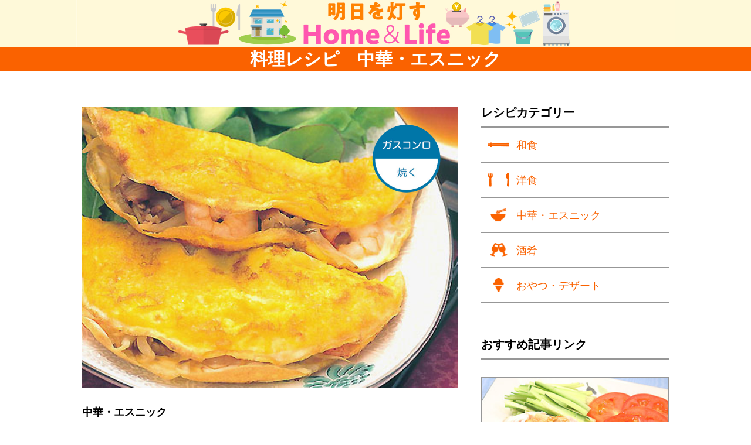

--- FILE ---
content_type: text/html; charset=UTF-8
request_url: https://www.astomos-retailing.com/lifeup/recipe03_18.html
body_size: 5579
content:
<!DOCTYPE html>
<html lang="ja">
<head>
<!-- Google Tag Manager -->
<script>(function(w,d,s,l,i){w[l]=w[l]||[];w[l].push({'gtm.start':
new Date().getTime(),event:'gtm.js'});var f=d.getElementsByTagName(s)[0],
j=d.createElement(s),dl=l!='dataLayer'?'&l='+l:'';j.async=true;j.src=
'https://www.googletagmanager.com/gtm.js?id='+i+dl;f.parentNode.insertBefore(j,f);
})(window,document,'script','dataLayer','GTM-59WBVFT');</script>
<!-- End Google Tag Manager -->
	<meta http-equiv="X-UA-Compatible" content="IE=edge">
	<meta charset="UTF-8">
	<meta name="viewport" content="width=device-width">

	<title>ベトナム風お好み焼き〈バインセオ〉｜中華・エスニック｜レシピ集｜個人のお客さま｜アストモスリテイリング株式会社</title>
    <meta name="Description" content="アストモスリテイリング株式会社のオフィシャルサイト。ＬＰガス、電気、ガス機器、リフォーム、エネファームなど、くらしに関するエネルギー・商品・サービスをワンストップでご提供し、お客さまから選ばれ続けるエネルギーサービス事業者を目指します。" />
	<meta name="Keywords" content="アストモス,アストモスリテイリング,ＬＰガス,プロパンガス,エネルギー,電力小売,リフォーム,エネファーム" />

	<link rel="shortcut icon" href="/favicon.ico" type="image/x-icon">
	<link rel="stylesheet" href="/css/reset.css" type="text/css" media="all">
	<link rel="stylesheet" href="/css/common_pc.css" type="text/css" media="all">
	<link rel="stylesheet" href="/css/common_sp.css" type="text/css" media="all">
	<link rel="stylesheet" href="/css/lifeup_pc.css" type="text/css" media="all">
	<link rel="stylesheet" href="/css/lifeup_sp.css" type="text/css" media="all">
	<script type="text/javascript" src="https://ajax.googleapis.com/ajax/libs/jquery/1.11.1/jquery.min.js"></script>
	<script type="text/javascript" src="/js/common.js"></script>

</head>

<body ontouchstart="">
<!-- Google Tag Manager (noscript) -->
<noscript><iframe src="https://www.googletagmanager.com/ns.html?id=GTM-59WBVFT"
height="0" width="0" style="display:none;visibility:hidden"></iframe></noscript>
<!-- End Google Tag Manager (noscript) -->
    <div id="container" class="recipe">
		<header class="lifeup">
			<h1><img src="images/header_01.jpg" alt="明日を灯すHOME&LIFE"></h1>
			<h2>料理レシピ　中華・エスニック</h2>
			<div id="spMenuBtn" class="spv"><p><span class="b1"></span><span class="b2"></span><span class="b3"></span></p></div>
		</header>

		<div class="wrapper">

			<!--ナビゲーション インクルード-->
			<script type="text/javascript">writeHTML('/include/navi_recipe3.html');</script>

			<section id="recipe_contents">
				<div class="mainImage"><img src="images/recipe_img88.jpg" alt=""/></div>
				<div class="heading">
					<div class="category">中華・エスニック</div>
					<h3>ベトナム風お好み焼き〈バインセオ〉</h3>
					<p>米粉を使った生地がふっくらと香ばしい、ベトナム名物のお好み焼きです。</p>
				</div>
				<div class="ingredient block">
					<h4>材料（4人分）</h4>
					<p>〈生地の材料〉<br>
米粉（上新粉と小麦粉半々でも）：80g<br>
ココナッツミルク：60cc<br>
水：100cc<br>
ターメリック：少々<br><br>

むきえび：120g<br>
豚こま切れ：50g<br>
もやし：350g<br>
卵：2個<br>
サラダ油：適量<br>
ごま油：適量<br><br>

〈つけだれの材料〉<br>
ニョクマム（ナンプラーでも）：小さじ2<br>
レモン汁：小さじ1〜2</p>
				</div>
				<div class="howto block">
					<h4>作り⽅</h4>
					<ul class="step">
						<li>
							<p class="num">1</p>
							<p class="text">生地の材料をボウルに入れ、よく混ぜ合わせる。むきえびは背わたを取り、豚肉と一緒に炒めて火を通す。ニョクマムとレモン汁を合わせ、つけだれを作っておく。</p>
						</li>
						<li>
							<p class="num">2</p>
							<p class="text">フライパンを弱火にかけてサラダ油を引き、生地を薄く流し入れる。表面が乾いたらもやしを乗せ、フタをして2〜3分置く。</p>
						</li>
						<li>
							<p class="num">3</p>
							<p class="text">もやしが半透明になったところで、えびと豚肉をのせて溶き卵をかける。鍋肌からごま油少々を回し入れてフタをする。</p>
						</li>
						<li>
							<p class="num">4</p>
							<p class="text">卵が固まり、生地がきつね色になったら、二つ折りにして皿に盛る。</p>
						</li>
					</ul>
					<div class="onePoint">
						<h4>One Point</h4>
						<ul>
							<li>＊ココナッツミルクの風味がおいしさのポイントです。ニョクマムやナンプラーが手に入らない場合は、ごま油の香りと塩だけでも、おいしくいただけます。</li>
							<li>＊一口大にちぎって、生野菜に包む食べ方もおススメです。</li>
						</ul>
					</div>

				</div>

                <div class="topLinkBtn_recipe"><a href="/lifeup/recipe.html"><span>レシピトップへ</span></a></div>

			</section>
		</div>

		<div class="topLinkBtn"><a href="/lifeup/"><span>HOME & LIFE&ensp;トップへ</span></a></div>

		<!--フッター インクルード-->
		<script type="text/javascript">writeHTML('/include/footer_lifeup.html');</script>

    </div><!--/#container-->
</body>
</html>


--- FILE ---
content_type: text/html; charset=UTF-8
request_url: https://www.astomos-retailing.com/include/navi_recipe3.html?_=1769137464033
body_size: 2150
content:
<section id="rightMenu">

				<div class="category">
					<p class="spv"><a href="/lifeup/"><span>暮らしアイデアトップ</span></a></p>
					<p class="spv"><a href="/lifeup/recipe.html"><span>料理レシピトップ</span></a></p>
					<h3>レシピカテゴリー</h3>
					<ul class="mainNavi">
						<li>
							<a href="/lifeup/recipe01.html"><span>和食</span></a>
						</li>
						<li>
							<a href="/lifeup/recipe02.html"><span>洋食</span></a>
						</li>
						<li>
							<a href="/lifeup/recipe03.html"><span>中華・エスニック</span></a>
						</li>
						<li>
							<a href="/lifeup/recipe04.html"><span>酒肴</span></a>
						</li>
						<li>
							<a href="/lifeup/recipe05.html"><span>おやつ・デザート</span></a>
						</li>
					</ul>
					<p class="imageBtn spv"><a href="/"><img src="/images/logo.png" alt="アストモスリテイリング株式会社"></a></p>
				</div>

				<div class="recomend">
					<h3>おすすめ記事リンク</h3>
					<ul>
						<li>
							<a href="/lifeup/recipe03_40.html">
								<div class="image"><img src="images/recipe_index_img179.jpg"></div>
								<h3>バンバンジー<br>〈棒棒鶏〉</h3>
								<p>人気の前菜をかんたんレシピで再現。冷やし中華の麺にのせた〈棒棒鶏涼麺〉もおススメです。</p>
							</a>
						</li>
						<li>
							<a href="/lifeup/recipe03_09.html">
								<div class="image"><img src="images/recipe_index_img39.jpg"></div>
								<h3>麻辣麺<br>（マーラーメン）</h3>
								<p>トウバンジャン＋花椒の辛みとお酢の酸味で食欲アップ！　香草（パクチー）の香りも魅力なエスニック冷やし麺です。</p>
							</a>
						</li>
						<li>
							<a href="/lifeup/recipe03_51.html">
								<div class="image"><img src="images/recipe_index_img234.jpg"></div>
								<h3>きゅうりとくらげの和え物</h3>
								<p>中華前菜の定番にチャレンジ。酸味＋ピリ辛のコリコリしたおいしさは、夏の食卓にぴったりです。</p>
							</a>
						</li>
					</ul>
				</div>
			</section>

--- FILE ---
content_type: text/html; charset=UTF-8
request_url: https://www.astomos-retailing.com/include/footer_lifeup.html?_=1769137464034
body_size: 874
content:
		<footer class="lifeup">
			<ul>
				<li><a href="/lifeup/cooking.html">料理アイデア</a></li>
				<li><a href="/lifeup/clean.html">おうちをキレイに</a></li>
				<li><a href="/lifeup/laundry.html">すっきりお洗濯</a></li>
				<li><a href="/lifeup/healthy.html">リラックス＆元気</a></li>
                <li><a href="/lifeup/costdown.html">上手に節約・省エネ</a></li>
                <li><a href="/lifeup/lifetopics.html">暮らしトピックス</a></li>
                <li><a href="/lifeup/recipe.html">料理レシピ</a></li>
                <li><a href="/lifeup/recipemovie.html">動画でレシピ！</a></li>
			</ul>
			<h2><a href="/"><img src="/images/logo.png" alt="アストモスリテイリング株式会社"></a></h2>
			<p class="copyright">Astomos Retailing  Corporation All Rights Reserved.</p>
		</footer>

--- FILE ---
content_type: text/css
request_url: https://www.astomos-retailing.com/css/reset.css
body_size: 1734
content:
@charset "utf-8";
/* =======================================

	 CSS BrowserReset BaseElements
	
	 (C)BLACKFLAG.NET ALL RIGHTS RESERVED.
	 http://black-flag.net/

 ======================================= */
html, body, div, span, applet, object, iframe,
h1, h2, h3, h4, h5, h6, p, blockquote, pre,
a, abbr, acronym, address, big, cite, code,
del, dfn, em, font, img, ins, kbd, q, s, samp,
small, strike, strong, sub, sup, tt, var,
dl, dt, dd, ol, ul, li,
fieldset, form, label, legend,
table, caption, tbody, tfoot, thead, tr, th, td {
	margin: 0;
	padding: 0;
	border: 0;
	vertical-align: baseline;
	font-family: inherit;
	font-style: inherit;
	font-weight: inherit;
/*	outline: 0;*/
}

html {
	/*font-size: 75%;*/
	-webkit-text-size-adjust: none;
}

img {
	vertical-align: text-bottom;
	-ms-interpolation-mode: bicubic;
}

a {
	-webkit-tap-highlight-color: transparent;
}

strong {
	font-weight: bold;
}

ol, ul {
	list-style: none;
}

table {
	border-collapse: collapse;
/*	border-collapse: separate;*/
	border-spacing: 0;
}

caption, th, td {
	font-weight: normal;
	text-align: left;
	vertical-align: top;
}

blockquote:before, blockquote:after,
q:before, q:after {
	content: "";
}

blockquote, q {
	quotes: "" "";
}

a:focus {
/*\*/
	overflow: hidden;
/**/
	outline: none;
}

option {
	padding-right: 10px;
}

.clearfix::after {
   content: "";
   display: block;
   clear: both;
}
/* ------------------------------
	HTML5 ELEMENTS
------------------------------ */
header,article,aside,section,footer,
nav,menu,details,hgroup,summary {
	display: block;
}



*,
*::before,
*::after {
	-moz-box-sizing: border-box;
	-webkit-box-sizing: border-box;
	-o-box-sizing: border-box;
	-ms-box-sizing: border-box;
	box-sizing: border-box;
}

--- FILE ---
content_type: text/css
request_url: https://www.astomos-retailing.com/css/common_pc.css
body_size: 6014
content:
@charset "UTF-8";

@media screen and (min-width:751px) {
    .spv {
        display: none!important;
    }
    html{
        height: 100%;
        font-size: 62.5%;/* 10px */
        overflow-y: scroll;
        transition: opacity 0.3s;
    }

    body {
        background: #fff;
		font-family: 'メイリオ','Meiryo','Yu Gothic Medium', '游ゴシック Medium', 'YuGothic', '游ゴシック体','Hiragino Kaku Gothic Pro','ヒラギノ角ゴ Pro W3','ＭＳ Ｐゴシック',sans-serif;
        font-size: 1.5rem;
        line-height: 1.5;
        min-width: 1060px;
		min-height: 100%;
        margin: auto;
        line-break: strict;
        word-break: normal;
        word-wrap: break-word;
        color: #000;
		overflow-x: hidden;
		text-align: left;
    }

	p,li,h3,h4 {
		text-align: justify;
        text-justify: inter-ideograph;
	}
	a {
		text-decoration: none;
		color: #000;
		transition: opacity 0.2s;
		display: inline-block;
		vertical-align: top;
	}
	a:hover {
		opacity: 0.7;
	}

	section {
		margin: auto;
		position: relative;
		max-width: 1000px;
	}
	section::after {
		content: '';
		clear: both;
		display: block;
	}

	header.basePage {
		position: relative;
		z-index: 1000;
		background: url("../images/header_bg.jpg") center top/1200px auto repeat-x;
		display: block;
		width: 100%;
		height: 190px;
	}
	header.basePage .wrapper {
		position: relative;
		width: 1000px;
		margin: auto;
	}
	header.basePage h1 {
		width: 1000px;
		height: 150px;
		margin: auto;
		padding: 16px 0 0 0;
		line-height: 0;
	}
	header.basePage h1 img {
		width: 440px;
	}

	header.basePage nav {
		background: #ffba63;
		position: relative;
	}
	header.basePage nav .inner {
		width: 1000px;
		margin: auto;
		position: relative;
	}
	header.basePage .emergencyBtn {
		position: absolute;
		right: 0;
		top: -132px;
		width: 200px;
		background: #fff;
		border-radius: 12px;
		border: 2px solid #aaa;
	}
	header.basePage .emergencyBtn a {
		display: block;
		color: #c00;
		height: 28px;
		line-height: 28px;
		font-size: 16px;
		font-weight: bold;
		text-align: center;
	}
	header.basePage .signBtn {
		position: absolute;
		right: 210px;
		top: -132px;
		width: 200px;
		background: #fff;
		border-radius: 12px;
		border: 2px solid #aaa;
	}
	header.basePage .signBtn a {
		display: block;
		color: #000;
		height: 28px;
		line-height: 28px;
		font-size: 16px;
		font-weight: bold;
		text-align: center;
	}
	header.basePage ul {
		display: block;
	}
	header.basePage ul::after {
		content: '';
		clear: both;
		display: block;
	}

	header.basePage li {
		display: block;
		width: 20%;
		float: left;
		font-size: 16px;
		line-height: 40px;
		font-weight: bold;
		text-align: center;
		border-right: #fff 3px solid;
		position: relative;
	}
	header.basePage li:first-child {
		border-left: #fff 3px solid;
	}
	header.basePage li a {
		position: relative;
		z-index: 2;
		display: block;
		width: 100%;
		height: 100%;
		transition: background-color 0.2s, color 0.2s;
	}
	header.basePage li > a span {
		display: inline-block;
		padding-left: 34px;
	}
	header.basePage li:nth-child(1) > a span {
		background: url("../images/navi_icon_01.png") left center/auto 24px no-repeat;
	}
	header.basePage li:nth-child(2) > a span {
		background: url("../images/navi_icon_02.png") left 8px center/auto 24px no-repeat;
	}
	header.basePage li:nth-child(3) > a span {
		background: url("../images/navi_icon_03.png") left 5px center/auto 24px no-repeat;
	}
	header.basePage li:nth-child(4) > a span {
		background: url("../images/navi_icon_04.png") left 8px center/auto 28px no-repeat;
	}
	header.basePage li:nth-child(5) > a span {
		background: url("../images/navi_icon_05.png") left top 6px/auto 24px no-repeat;
	}
	header.basePage li a:hover {
		opacity: 1;
		color: #fff;
	}
	header.basePage li:nth-child(1) a:hover {
		background-color: #eb6877;
	}
	header.basePage li:nth-child(2) a:hover {
		background-color: #4b86de;
	}
	header.basePage li:nth-child(3) a:hover {
		background-color: #B969D2;
	}
	header.basePage li:nth-child(4) a:hover {
		background-color: #B969D2;
	}
	header.basePage li:nth-child(5) a:hover {
		background-color: #ffba00;
	}

	header.basePage li dl {
		position: absolute;
		z-index: 1;
		left: 0;
		top: 40px;
		display: block;
		width: 100%;
		box-shadow: 1px 1px 4px rgba(0,0,0,0.3);
		opacity: 0;
		transform: scaleY(0);
		transform-origin: left top;
		transition: opacity 0.1s, transform 0.1s;
	}
	header.basePage li:hover dl {
		opacity: 1;
		transform: scaleY(1);
	}
	header.basePage li dl dd {
		display: block;
		width: 100%;
		border: 1px solid #ffba63;
		border-top: 0px;
		background: #fff;

		line-height: 40px;
		min-height: 40px;
	}
	header.basePage li dl dd a span {
		display: inline-block;
		vertical-align: middle;
		font-size: 1.4rem;
		line-height: 2.2;
		padding: 4px 0 5px;
	}


	footer.basePage {
		background: #f1f1f1;
		padding: 25px 0;
		margin: 15px 0 0;
		clear: both;
	}
	footer.basePage .wrapper {
		width: 1000px;
		margin: auto;
	}
	footer.basePage .wrapper::after,
	footer.basePage .rightWrap ul::after {
		content: '';
		clear: both;
		display: block;
	}
	footer.basePage h2 {
		display: block;
		width: 320px;
		float: left;
	}
	footer.basePage h2 img {
		width: 100%;
	}
	footer.basePage .rightWrap {
		float: right;
		text-align: right;
	}
	footer.basePage .rightWrap ul li {
		float: left;
		font-size: 11px;
		line-height: 1;
		letter-spacing: normal;
	}
	footer.basePage .rightWrap ul li::after {
		content: '｜';
		display: inline-block;
	}
	footer.basePage .rightWrap ul li:last-child::after {
		content: '';
		display: none;
	}
	footer.basePage .rightWrap ul li a {
		color: #0068b7;
		text-decoration: underline;
		transition: none;
	}
	footer.basePage .rightWrap .copyright {
		text-align: right;
		font-size: 11px;
		line-height: 1;
		margin: 10px 0 0;
	}
	/*fee_spAndpc*/
	.fee_sp{
		display:none;
	}
	.fee_pc{
		display:flex;
		flex-direction: row;
		justify-content: space-between;
		flex-wrap: wrap;
		margin-bottom:20px;
	}

}/*media*/


--- FILE ---
content_type: text/css
request_url: https://www.astomos-retailing.com/css/common_sp.css
body_size: 9467
content:
@charset "UTF-8";

@media screen and (max-width:750px) {
    .pcv {
        display: none!important;
    }
    html{
        height: 100%;
        font-size: 2.1vw;
        overflow-y: scroll;
        transition: opacity 0.3s;
    }

    body {
        background: #fff;
        font-family: 'Hiragino Kaku Gothic Pro','ヒラギノ角ゴ Pro W3','メイリオ',Meiryo,'ＭＳ Ｐゴシック',sans-serif;
        font-size: 1.5rem;
        line-height: 1.5;
        margin: auto;
        line-break: strict;
        word-break: normal;
        word-wrap: break-word;
        color: #000;
		text-align: center;
    }
	
	p,li,h3,h4 {
		text-align: justify;
        text-justify: inter-ideograph;
	}
	h2 img {
		max-height: 18vw;
	}
	a {
		text-decoration: none;
		color: #000;
		transition: opacity 0.2s;
		display: inline-block;
		vertical-align: top;
	}
	a:active {
		opacity: 0.7;
	}
	
	section {
		margin: auto;
		position: relative;
		max-width: 1000px;
	}
	section::after {
		content: '';
		clear: both;
		display: block;
	}
	
	
	
	header.basePage {
		position: relative;
		z-index: 1000;
		background: url("../images/header_bg.jpg") left 68% top/auto 28vw repeat-x;
		display: block;
		width: 100%;
		height: 28vw;
	}
	header.basePage .wrapper {
		position: relative;
		margin: auto;
	}
	header.basePage h1 {
		height: 28vw;
		margin: auto;
		padding: 4vw 0 0 3vw;
		line-height: 0;
		text-align: left;
	}
	header.basePage h1 img {
		width: 72vw;
	}
	
	
	
	header.basePage nav {
		background: #fff2ad;
		position: fixed;
		z-index: 90;
		right: 0;
		top: 0;
		width: 65vw;
		height: 100%;
		transform: translateX(70vw);
		-webkit-transform: translateX(70vw);
		transition: all 0.2s;
		box-shadow: none;
		overflow-y: auto;
		-webkit-overflow-scrolling: touch;
		padding-bottom: 40px;
	}
	.sp_open header.basePage nav {
		transform: translateX(0);
		-webkit-transform: translateX(0);
		box-shadow: 0 0 8px rgba(0,0,0,0.5);
		opacity: 1;
	}
	.sp_close header.basePage nav {
		transition: none!important;
	}
	header.basePage ul. {
		display: block;
		margin: auto;
	}
	header.basePage ul::after {
		content: '';
		clear: both;
		display: block;
	}
	
	header.basePage li,
	header.basePage nav p {
		display: block;
		font-weight: normal;
		text-align: left;
		position: relative;
		border-bottom: 1px solid #ffba63;
		width: 100%;
	}
	header.basePage nav p:last-child {
		border-bottom: none;
	}
	header.basePage li a,
	header.basePage nav p a {
		position: relative;
		z-index: 2;
		display: block;
		width: 100%;
		height: 100%;
		transition: background-color 0.2s, color 0.2s;
		padding: 10px 3vw;
	}
	header.basePage nav p a {
		line-height: 1;
	}
	header.basePage nav p a img {
		max-width: 100%;
	}
	header.basePage nav p a span {
		display: block;
		padding-left: 2vw;
	}
	header.basePage li > a span,
	header.basePage nav p.emergencyBtn a span,
	header.basePage nav p.signBtn a span{
		display: block;
		padding-left: 10vw;
	}
	header.basePage li > a span,
	header.basePage nav p a span {
		font-size: 1.8rem;
		font-weight: bold;
		line-height: 30px;
		min-height: 30px;
		position: relative;
	}
	header.basePage li > a span::before,
	header.basePage nav p a span::before{
		content: '';
		display: inline-block;;
		width: 8vw;
		height: 100%;
		position: absolute;
		left: 0;
		top: 0;
	}
	header.basePage li:nth-child(1) > a span::before {
		background: url("../images/navi_icon_01.png") center center/6vw auto no-repeat;
	}
	header.basePage li:nth-child(2) > a span::before {
		background: url("../images/navi_icon_02.png") center center/5vw auto no-repeat;
	}
	header.basePage li:nth-child(3) > a span::before {
		background: url("../images/navi_icon_03.png") center center/5.5vw auto no-repeat;
	}
	header.basePage li:nth-child(4) > a span::before {
		background: url("../images/navi_icon_04.png") center center/4.0vw auto no-repeat;
	}
	header.basePage li:nth-child(5) > a span::before {
		background: url("../images/navi_icon_05.png") center center/8.0vw auto no-repeat;
	}
	header.basePage nav p.emergencyBtn a {
		color: #c00;
	}
	header.basePage nav p.emergencyBtn a span::before {
		background: url("../images/navi_icon_06.png") center center/8.0vw auto no-repeat;
	}
	header.basePage nav p.signBtn a {
		color: #000;
	}
	header.basePage nav p.signBtn a span::before {
		background: url("../images/navi_icon_07.png") center center/8.0vw auto no-repeat;
	}
	header.basePage li a:active,
	header.basePage nav p a:active {
		opacity: 1;
		background-color: #ffba63;
		color: #fff
	}
	header.basePage li:nth-child(1) a:active {
		background-color: #eb6877;
	}
	header.basePage li:nth-child(2) a:active {
		background-color: #4b86de;
	}
	header.basePage li:nth-child(3) a:active {
		background-color: #B969D2;
	}
	header.basePage li:nth-child(4) a:active {
		background-color: #B969D2;
	}
	header.basePage li:nth-child(5) a:active {
		background-color: #ffba00;
	}
	
	ul.mainNavi li .slideBtn {
		width: 60px;
		height: 50px;
		position: absolute;
		right: 0;
		top: 0;
		z-index: 10;
	}
	ul.mainNavi li .slideBtn::before {
		content: '▼';
		display: block;
		width: 20px;
		height: 20px;
		border-radius: 3px;
		background: #ffba63;
		position: absolute;
		right: 17px;
		top: 15px;
		font-size: 10px;
		line-height: 21px;
		text-align: center;
		color: #fff;
	}
	ul.mainNavi li.open .slideBtn::before {
		content: '▲';
	}
	
	ul.mainNavi li dl {
		display: none;
	}
	ul.mainNavi li dl dd {
		width: 100%;
		border-top: 1px solid #ffba63;
		background: #fff;
		
		line-height: 20px;
		min-height: 20px;
	}
	ul.mainNavi li dl dd a span {
		display: inline-block;
		vertical-align: middle;
		font-size: 1.8rem;
		line-height: 1.2;
		padding: 0 3vw;
	}
	header.basePage #spMenuBtn {
		position: fixed;
		z-index: 101;
		right: 4px;
		top: 3px;
		cursor: pointer;
		padding: 7px 10px;
		width: 46px;
		height: 46px;
		background: rgba(250,223,228,0.6);
		transition: background 0.3s;
		border-radius: 3px;
	}
	.sp_open header.basePage #spMenuBtn {
		background: rgba(250,223,228,0);
	}
	header.basePage #spMenuBtn p {
		width: 26px;
		height: 32px;
		position: relative;
	}
    header.basePage #spMenuBtn span {
        display: block;
        width: 26px;
        height: 4px;
		border-radius: 2px;
        background: #333;
        position: absolute;
        left: 0;
        right: 0;
        margin: auto;
        transition: all 0.3s;
    }
    header.basePage #spMenuBtn span.b1 {
        top: 5px;
    }
    header.basePage #spMenuBtn span.b2 {
        top: 0;
        bottom: 0;
    }
    header.basePage #spMenuBtn span.b3 {
        bottom: 5px;
    }
    .sp_open header.basePage #spMenuBtn span.b1 {
        transform: rotate(45deg);
        top: 14px;
    }
    .sp_open header.basePage #spMenuBtn span.b2 {
        transform: scaleX(0);
        opacity: 0;
    }
    .sp_open header.basePage #spMenuBtn span.b3 {
        transform: rotate(-45deg);
        bottom: 14px;
    }
	
	
	footer.basePage {
		background: #f1f1f1;
		padding: 5vw 0 18vw;
		margin: 4vw 0 0;
	}
	footer.basePage .wrapper {
		margin: auto;
	}
	footer.basePage .wrapper::after,
	footer.basePage .rightWrap ul::after {
		content: '';
		clear: both;
		display: block;
	}
	footer.basePage h2 {
		display: block;
		text-align: center;
	}
	footer.basePage h2 img {
		width: 72vw;
	}
	footer.basePage .rightWrap {
		display: block;
		text-align: center;
		margin: 4vw 0 0;
	}
	footer.basePage .rightWrap ul {
		font-size: 1px;
		line-height: 0;
		letter-spacing: -0.4em;
	}
	footer.basePage .rightWrap ul li {
		display: inline-block;
		font-size: 1.6rem;
		line-height: 1.8;
		letter-spacing: normal;
	}
	footer.basePage .rightWrap ul li::after {
		content: '｜';
		display: inline-block;
		margin: 0 2vw;
		vertical-align: top;
	}
	footer.basePage .rightWrap ul li:last-child::after {
		content: '';
		display: none;
	}
	footer.basePage .rightWrap ul li a {
		color: #0068b7;
		text-decoration: underline;
		transition: none;
	}
	footer.basePage .rightWrap .copyright {
		text-align: center;
		font-size: 1.2rem;
		line-height: 1;
		margin: 6vw 0 0;
	}
	
	footer.basePage #emergencyBtn {
		position: fixed;
		z-index: 1000;
		left: 0;
		bottom: 0;
		width: 100%;
		height: 11vw;
		background: #7b7b7b;
	}
	footer.basePage #emergencyBtn a {
		display: block;
		color: #FF0;
		height: 11vw;
		line-height: 11vw;
		font-size: 2.6rem;
		font-weight: bold;
		text-align: center;
	}
	footer.basePage #emergencyBtn a span {
		background: url("../images/icon_emergency.png") left center/2.8rem auto no-repeat;
		display: inline-block;
		padding-left: 4.0rem;
		color: #FF0;
	}

	/*fee_spAndpc*/
	.fee_pc {
		display:none;
	}
	.fee_sp {
		margin-top:10px;
		margin-bottom:10px;
	}
	.fee_sp input[type="text"], .fee_sp input[type="tel"], .fee_sp input[type="email"], .fee_sp input[type="search"], .fee_sp input[type="password"], .fee_sp input[type="url"], .fee_sp input[type="number"], .fee_sp textarea, .fee_sp select {
		-webkit-appearance: none;
		-moz-appearance: none;
		appearance: none;
  		width:100%;
		border: none;
		border-radius: 0;
		outline: none;
		background: none;
		background-color: rgba(0, 0, 0, 0);
		border: 1px solid #D9D9D9;
		padding: 10px;
		margin-bottom:20px;
		color: #000;
	}
	.fee_sp{
		position:relative;
		font-size: 18px;
		}
	.fee_sp::after{
		position: absolute;
		content:'▼';
		top: 14%;
		right: 4%;
		color: #333;
		pointer-events: none;
		}

	/*company07_table*/
	table.tb04 td {
		padding: 10px 4px;
	}
	
}/*media*/




















--- FILE ---
content_type: text/css
request_url: https://www.astomos-retailing.com/css/lifeup_pc.css
body_size: 18366
content:
@charset "UTF-8";

@media screen and (min-width:751px) {

	header {
		margin-bottom: 25px;
	}
	header h1 {
		background: #FEF9D9;
	}
	header h1 img {
		display: block;
		height: 80px;
		margin: auto;
	}
	header h2 {
		text-align: center;
		font-size: 3.0rem;
		font-weight: bold;
		line-height: 1;
		padding: 0.6rem 0;
		color: #fff;
	}

	section#topIndex {
	}
	section#topIndex ul::after {
		content: '';
		clear: both;
		display: block;
	}
	section#topIndex li {
		margin-bottom: 25px;
		width: 485px;
	}
	section#topIndex li .image {
		width: 100%;
		/* height: 360px; */
		height: 280px;
		overflow: hidden;
		position: relative;
		background: #666;
	}
	section#topIndex li:nth-child(odd) {
		clear: both;
		float: left;
	}
	section#topIndex li:nth-child(even) {
		float: right;
	}
	section#topIndex li img {
		display: block;
		width: 100%;
		position: absolute;
		top: 0;
		bottom: 0;
		left: 0;
		right: 0;
		margin: auto;
	}
	section#topIndex li p {
		display: block;
		/* background: #898989; */
		background: #faaf3e;
		color: #fff;
		font-size: 2.0rem;
		line-height: 1.4;
		font-weight: bold;
		padding: 15px;
	}

	.wrapper {
		width: 1000px;
		margin: auto;
	}
	.wrapper::after {
		content: '';
		clear: both;
		display: block;
	}

	section#mainIndex {
		width: 620px;
		float: left;
	}
	section#mainIndex ul::after {
		content: '';
		clear: both;
		display: block;
	}
	section#mainIndex li {
		border-bottom: 1px solid #979797;
		min-height: 220px;
		padding-left: 230px;
		padding-top: 35px;
		position: relative;
	}
	section#mainIndex li .image {
		position: absolute;
		left: 0;
		top: 35px;
		width: 200px;
		height: 150px;
		overflow: hidden;
		border: 1px solid #979797;
	}
	section#mainIndex li .image img {
		width: 100%;
		margin: auto;
	}
	section#mainIndex li .category {
		display: inline-block;
		background: #ff94c7;
		color: #fff;
		padding: 0 2.6rem;
		border-radius: 0.8rem;
		font-size: 1.4rem;
		font-weight: bold;
		line-height: 2.0rem;
		height: 2.0rem;
		margin-bottom: 1rem;
	}
    section#mainIndex li .recipe {
        background: #f4b64e;
    }
    section#mainIndex li .recipemovie {
        background: #B8D301;
    }
    section#mainIndex li .cooking {
        background: #ce6d56;
    }
    section#mainIndex li .clean {
        background: #83e4cc;
    }
    section#mainIndex li .laundry {
        background: #75cde6;
    }
    section#mainIndex li .healthy {
        background: #fd969d;
    }
    section#mainIndex li .costdown {
        background: #ebce74;
    }
    section#mainIndex li .lifetopics {
        background: #90e675;
    }
	section#mainIndex li p {
		font-size: 2.0rem;
		font-weight: bold;
		line-height: 1.5;
		margin-bottom: 30px;
	}

	dl.pager {
		font-size: 1px;
		line-height: 0;
		letter-spacing: -0.4em;
		margin: 40px 0 60px;
		text-align: center;
	}
	dl.pager dd {
		display: inline-block;
		margin-right: 1rem;
		height: 4rem;
		width: 4rem;
		font-size: 1.8rem;
		line-height: 4rem;
		letter-spacing: normal;
		text-align: center;
	}
	dl.pager span,
	dl.pager a {
		display: block;
		height: 100%;
		width: 100%;
		border: #ccc solid 1px;
	}
	dl.pager span {
		background: #cbcbcb;
		pointer-events: none;
	}
	dl.pager a {
		transition: background 0.2s;
	}
	dl.pager a:hover {
		opacity: 1;
		background: #eee;
	}



	section#rightMenu {
		float: right;
		width: 320px;
		text-align: left;
		margin-top: 35px;
	}
	section#rightMenu h3 {
		font-size: 2.0rem;
		font-weight: bold;
		line-height: 1;
		padding: 0 0 1.4rem;
		border-bottom: 2px solid #979797;
	}
	section#rightMenu .category {
		margin: 0 0 60px;
	}
	section#rightMenu .category li {
		border-bottom: 2px solid #979797;
		font-size: 1.8rem;
		height: 6.0rem;
		line-height: 6.0rem;
	}
	section#rightMenu .category li a {
		display: block;
		height: 100%;
		color: #e01072;
		padding-left: 60px;
		position: relative;
	}
    section#rightMenu .category li:nth-child(7) a,
    section#rightMenu .category li:nth-child(8) a {
		color: #008CFF;
    }
	section#rightMenu .category li a:hover {
		opacity: 1;
		background: #f7f7f7;
	}
	section#rightMenu .category li a::before {
		content: '';
		display: inline-block;;
		width: 60px;
		height: 100%;
		position: absolute;
		left: 0;
		top: 0;
	}
	section#rightMenu .category li:nth-child(1) a::before {
		background: url("../lifeup/images/icon_01.png") center center/auto 24px no-repeat;
	}
	section#rightMenu .category li:nth-child(2) a::before {
		background: url("../lifeup/images/icon_02.png") center center/auto 24px no-repeat;
	}
	section#rightMenu .category li:nth-child(3) a::before {
		background: url("../lifeup/images/icon_03.png") center center/auto 22px no-repeat;
	}
	section#rightMenu .category li:nth-child(4) a::before {
		background: url("../lifeup/images/icon_04.png") center center/auto 24px no-repeat;
	}
	section#rightMenu .category li:nth-child(5) a::before {
		background: url("../lifeup/images/icon_05.png") center center/auto 24px no-repeat;
	}
	section#rightMenu .category li:nth-child(6) a::before {
		background: url("../lifeup/images/icon_06.png") center center/auto 22px no-repeat;
	}
	section#rightMenu .category li:nth-child(7) a::before {
		background: url("../lifeup/images/icon_07.png") center center/auto 24px no-repeat;
	}
    section#rightMenu .category li:nth-child(8) a::before {
		background: url("../lifeup/images/icon_08.png") center center/auto 24px no-repeat;
	}

	section#rightMenu .category li dl {
		display: none;
	}

	section#rightMenu .recomend ul {
		margin-top: 30px;
	}
	section#rightMenu .recomend li {
		margin-bottom: 30px;
	}
	section#rightMenu .recomend li h3 {
		padding: 1.0rem 0 0;
    	border-bottom: none;
	}
	section#rightMenu .recomend li .image {
		width: 100%;
		height: 240px;
		overflow: hidden;
		position: relative;
		border: 1px solid #979797;
	}
	section#rightMenu .recomend li img {
		display: block;
		width: 100%;
		position: absolute;
		top: 0;
		bottom: 0;
		left: 0;
		right: 0;
		margin: auto;
	}
	section#rightMenu .recomend li p {
		display: block;
		font-size: 1.6rem;
		line-height: 1.4;
		font-weight: bold;
		margin: 10px 0 0;
	}

	.topLinkBtn, .topLinkBtn_recipe, .topLinkBtn_recipemovie, .topLinkBtn_cooking, .topLinkBtn_clean, .topLinkBtn_costdown, .topLinkBtn_healthy, .topLinkBtn_laundry, .topLinkBtn_lifetopics {
		text-align: center;
		margin: 30px 0 60px;
	}
	.topLinkBtn a {
		background: #358ed7;
		color: #fff;
		font-size: 2.0rem;
		line-height: 1;
		border-radius: 5rem;
		padding: 10px 50px;
	}
    .topLinkBtn_recipe a {
        background: #fa6200;
		color: #fff;
		font-size: 2.0rem;
		line-height: 1;
		border-radius: 5rem;
		padding: 10px 50px;
    }
    .topLinkBtn_recipemovie a {
        background: #B8D301;
		color: #fff;
		font-size: 2.0rem;
		line-height: 1;
		border-radius: 5rem;
		padding: 10px 50px;
    }
    .topLinkBtn_cooking a {
        background: #cc2600;
		color: #fff;
		font-size: 2.0rem;
		line-height: 1;
		border-radius: 5rem;
		padding: 10px 50px;
    }
    .topLinkBtn_clean a {
        background: #3dd5af;
		color: #fff;
		font-size: 2.0rem;
		line-height: 1;
		border-radius: 5rem;
		padding: 10px 50px;
    }
    .topLinkBtn_costdown a {
        background: #d4ab2e;
		color: #fff;
		font-size: 2.0rem;
		line-height: 1;
		border-radius: 5rem;
		padding: 10px 50px;
    }
    .topLinkBtn_healthy a {
        background: #eb747d;
		color: #fff;
		font-size: 2.0rem;
		line-height: 1;
		border-radius: 5rem;
		padding: 10px 50px;
    }
    .topLinkBtn_laundry a {
        background: #3db8d5;
		color: #fff;
		font-size: 2.0rem;
		line-height: 1;
		border-radius: 5rem;
		padding: 10px 50px;
    }
    .topLinkBtn_lifetopics a {
        background: #2bb301;
		color: #fff;
		font-size: 2.0rem;
		line-height: 1;
		border-radius: 5rem;
		padding: 10px 50px;
    }

	footer.lifeup {
		background: #f1f1f1;
		padding: 30px 0 40px;
		margin: 15px 0 0;
		clear: both;
		text-align: center;
	}
	footer.lifeup h2 {
		display: block;
		width: 340px;
		margin: 60px auto 0;
		background: #fff;
		box-shadow: 2px 2px 5px rgba(0,0,0,0.2);
		border-radius: 3px;
	}
	footer.lifeup h2 a {
		display: block;
		padding: 5px 15px;
		width: 100%;
		height: 100%;
	}
	footer.lifeup h2 img {
		width: 100%;
	}
	footer.lifeup ul {
		font-size: 1px;
		line-height: 0;
		letter-spacing: -0.4em;
	}
	footer.lifeup ul li {
		display: inline-block;
		font-size: 1.5rem;
		line-height: 1;
		letter-spacing: normal;
		font-weight: bold;
	}
	footer.lifeup ul li::after {
		content: '｜';
		display: inline-block;
		color: #0068b7;
	}
	footer.lifeup ul li:last-child::after {
		content: '';
		display: none;
	}
	footer.lifeup ul li a {
		color: #0068b7;
	}
	footer.lifeup .copyright {
		display: block;
		font-size: 11px;
		line-height: 1;
		margin: 20px auto 0;
		text-align: center;
	}


	/*ページ別設定*/

	/*レシピトップ*/
	#container.recipe header h2 {
		background: #fa6200;
	}
	#container.recipe section#mainIndex li .category {
		background: #f4b64e;
	}
	section#mainIndex li h3 {
		font-size: 2.0rem;
		font-weight: bold;
		line-height: 1.5;
	}
	section#mainIndex li p {
		font-weight: normal;
	}
	#container.recipe section#rightMenu .category li a {
		color: #fa6200;
	}
	#container.recipe section#rightMenu .category li:nth-child(1) a::before {
		background: url("../lifeup/images/icon_recipe_01.png") center center/36px auto no-repeat;
	}
	#container.recipe section#rightMenu .category li:nth-child(2) a::before {
		background: url("../lifeup/images/icon_recipe_02.png") center center/auto 24px no-repeat;
	}
	#container.recipe section#rightMenu .category li:nth-child(3) a::before {
		background: url("../lifeup/images/icon_recipe_03.png") center center/auto 24px no-repeat;
	}
	#container.recipe section#rightMenu .category li:nth-child(4) a::before {
		background: url("../lifeup/images/icon_recipe_04.png") center center/auto 24px no-repeat;
	}
	#container.recipe section#rightMenu .category li:nth-child(5) a::before {
		background: url("../lifeup/images/icon_recipe_05.png") center center/auto 24px no-repeat;
	}

	/*個別レシピ*/
    .movie {
        position: relative;
        width: 100%;
        padding-top: 56.25%;
    }
    .movie iframe {
        position: absolute;
        top: 0;
        right: 0;
        width: 100% !important;
        height: 100% !important;
    }
	section#recipe_contents {
		float: left;
		width: 640px;
		margin-top: 35px;
	}
	section#recipe_contents .mainImage {
		width: 100%;
		height: 480px;
	}
	section#recipe_contents .mainImage img {
		width: 100%;
	}
    section#recipe_contents .ingredient .mainImage {
        margin-bottom: 20px;
    }

	section#recipe_contents .heading {
		border-bottom: 2px solid #979797;
		padding: 30px 0 20px;
	}
	section#recipe_contents .heading .date {
		display: inline-block;
		border: 1px solid #333;
		border-radius: 10px;
		font-size: 1.2rem;
		line-height: 1.8rem;
		padding: 0 1rem;
		vertical-align: middle;
		margin-right: 0.8rem;
	}
	section#recipe_contents .heading .category {
		display: inline-block;
		font-size: 1.8rem;
		line-height: 1.8rem;
		vertical-align: middle;
		font-weight: bold;
	}
	section#recipe_contents .heading h3 {
		font-size: 2.8rem;
		font-weight: bold;
		line-height: 1.3;
		margin: 18px 0 0;
	}
	section#recipe_contents .heading p {
		font-size: 2.8rem;
		line-height: 1.3;
		margin: 12px 0 0;
	}
	section#recipe_contents .block {
		border-bottom: 3px solid #979797;
		padding: 30px 0;
	}
	section#recipe_contents .block h4 {
		font-size: 2.0rem;
		line-height: 1.3;
		font-weight: bold;
		margin: 0 0 22px;
	}
	section#recipe_contents .block p {
		font-size: 1.8rem;
		line-height: 1.4;
	}
	section#recipe_contents .ingredient p {
		line-height: 1.6;
	}
	section#recipe_contents .block ul.step li {
		position: relative;
		min-height: 5.5rem;
		margin-bottom: 30px;
	}
	section#recipe_contents .block ul.step li .num {
		background: #ea9b16;
		border-radius: 50%;
		font-size: 3.0rem;
		font-weight: bold;
		line-height: 5.5rem;
		width: 5.5rem;
		height: 5.5rem;
		color: #fff;
		text-align: center;
		position: absolute;
		left: 0;
		top: 0;
	}
	section#recipe_contents .block ul.step li .text {
		padding-left: 7.0rem;
		padding-top: 0.3rem;
	}
	section#recipe_contents .block .onePoint {
		margin: 20px 0;
		padding: 15px 40px;
		border: 4px solid #e01072;
		color: #e01072;
	}
	section#recipe_contents .block .onePoint h4 {
		background: url("../lifeup/images/icon_onepoint.png") left top/auto 26px no-repeat;
		padding-left: 34px;
		font-size: 2.4rem;
		line-height: 28px;
	}
	section#recipe_contents .block .onePoint li {
		text-indent: -1em;
		padding-left: 1em;
		font-size: 1.5rem;
		line-height: 1.6;
	}
	section#recipe_contents dl.pager {
		margin: 35px 0 20px;
	}

	section#recipe_contents .block.link {
		border-bottom: none;
		margin-bottom: 40px;
	}
	section#recipe_contents .block.link ul::after {
		content: '';
		clear: both;
		display: block;
	}
	section#recipe_contents .block.link li {
		width: 300px;
	}
	section#recipe_contents .block.link li:nth-child(odd) {
		clear: both;
		float: left;
	}
	section#recipe_contents .block.link li:nth-child(odd) {
		float: right;
	}
	section#recipe_contents .block.link li .image {
		width: 300px;
		height: 200px;
		overflow: hidden;
		position: relative;
		border: 1px solid #979797;
	}
	section#recipe_contents .block.link li .image img {
		width: 100%;
		position: absolute;
		top: -50%;
		bottom: -50%;
		margin: auto;
	}
	section#recipe_contents .block.link li p {
		margin: 2.0rem 0 0;
		font-size: 1.6rem;
		font-weight: bold;
		line-height: 1.5;
	}
    
    /*動画追加コンテンツ*/
    section.plusrecipe {
        width:660px;
    }
    section.plusrecipe .howto {
        border-bottom:none!important;
    }
    section.plusrecipe .stepimg {
        margin:1em 0;
    }
    section.plusrecipe .stepimg img,
    section.plusrecipe .plusimg img {
        width:100%;
    }
    section.plusrecipe .stepimg::before {
        content:"";
        height:0px;
    }
    section.plusrecipe h2 {
        text-align:center;
        margin-bottom: 0.6em;
    }
    section.plusrecipe .heading h3 {
        text-align:center;
    }
    section.plusrecipe .block ul.step li .text {
        min-height: 3em;
    }
    section.plusrecipe .block .onePoint h4 {
        background:none!important;
        margin-top: 6px!important;
        margin-left:-2em;
        font-size: 2.4rem;
        line-height: 28px;
        text-align:center;
        position:relative;
    }
    section.plusrecipe .block .onePoint h4::before {
        content:"";
        display: inline-block;
        background: url(../lifeup/images/icon_onepoint2.png) left top no-repeat;
        background-size: contain;
        width:60px;
        height:40px;
        position: absolute;
        top: -5px;
        left: calc(50% - 5.5em);
    }
    section.plusrecipe .block .onePoint ul li::before {
        content:"●";
    }
    section#recipe_contents .block .plusPoint {
        margin: 20px 0;
        padding: 15px 40px;
        border: 4px solid #0084D6;
        background:#E0F1FF;
    }
    section.plusrecipe .block .plusPoint h4 {
        margin-top: 6px!important;
        margin-left: 2em!important;
        font-size: 2.4rem;
        line-height: 28px;
        text-align:center;
        position:relative;
    }
    section.plusrecipe .block .plusPoint h4::before {
        content:"";
        display: inline-block;
        background: url(../lifeup/images/icon_pluspoint.png) left bottom no-repeat;
        background-size: contain;
        width:60px;
        height:40px;
        position: absolute;
        top: -10px;
        left: calc(50% - 9em);
    }
    section.plusrecipe .block .plusPoint p {
        font-size: 1.5rem!important;
        line-height: 1.6!important;
    }
    section.plusrecipe .addrecipe {
        background: #FFF9D6;
        border: 1px solid #707070;
        border-bottom: 1px solid #707070!important;
        padding: 1.6em 1.6em 0!important;
        margin-bottom: 30px;
    }
    section.plusrecipe .addrecipe h3 {
        font-size: 2.8rem;
        font-weight: bold;
        line-height: 1.3;
        margin: 0 0 18px;
        text-align: center;
    }
    section.plusrecipe .addrecipe h3 span {
        font-size:2rem;
    }
    section.plusrecipe .addrecipe .plusimg {
        border-bottom: 3px solid #979797;
        padding: 0 0 30px;
    }
    section.plusrecipe .specialist {
        border: 1px solid #707070;
        border-bottom: 1px solid #707070!important;
        padding: 1.6em!important;
    }
    section.plusrecipe .specialist h4 {
        text-align:center;
    }
    section.plusrecipe .specialist p {
        width: 60%;
        float: right;
    }
    section.plusrecipe .specialist p.plusimg {
        width: 35%;
        float: left;
    }
    
    /*動画レシピトップ*/
	#container.recipemovie header h2 {
		background: #B8D301;
	}
	#container.recipemovie section#mainIndex li .category {
		background: #BCD508;
	}

    /*洗濯トップ*/
	#container.laundry header h2 {
		background: #3db8d5;
	}
	#container.laundry section#mainIndex li .category {
		background: #75cde6;
	}

    /*料理アイデアトップ*/
	#container.cooking header h2 {
		background: #cc2600;
	}
	#container.cooking section#mainIndex li .category {
		background: #ce6d56;
	}

    /*キレイトップ*/
	#container.clean header h2 {
		background: #3dd5af;
	}
	#container.clean section#mainIndex li .category {
		background: #83e4cc;
	}

    /*元気トップ*/
	#container.healthy header h2 {
		background: #eb747d;
	}
	#container.healthy section#mainIndex li .category {
		background: #fd969d;
	}

    /*節約トップ*/
	#container.costdown header h2 {
		background: #d4ab2e;
	}
	#container.costdown section#mainIndex li .category {
		background: #ebce74;
	}

    /*トピックストップ*/
	#container.lifetopics header h2 {
		background: #2bb301;
	}
	#container.lifetopics section#mainIndex li .category {
		background: #90e675;
	}

    /*　リンクテキスト */
    section#recipe_contents .ingredient p.arrow {
    padding: 0 0 0 15px;
    margin:30px 0;
    background-image: url(/images/arrow04.png);
    background-size: 8px auto;
    background-repeat: no-repeat;
    background-position: 0 center;
    }

    section#recipe_contents .ingredient p.arrow a {
    color: #0068b7;
	font-weight:bold;
	}

}/*media*/


--- FILE ---
content_type: text/css
request_url: https://www.astomos-retailing.com/css/lifeup_sp.css
body_size: 21760
content:
@charset "UTF-8";
/* CSS Document */

@media screen and (max-width:750px) {
    header.lifeup {
		background: #FEF9D9;
	}
	header.lifeup h1 {
		padding-top: 6px;
		height: 52px;
		width: 86vw;
		overflow: hidden;
		position: relative;
		left: 0;
		top: 0
	}
	header.lifeup h1 img {
		position: absolute;
		left: -30%;
		top: 0;
		bottom: 0;
		margin: auto;
		width: 149vw;
	}
	
	header h2 {
		text-align: center;
		font-size: 3.0rem;
		font-weight: bold;
		line-height: 1;
		padding: 3vw 0;
		color: #fff;
	}
	
	
	header.lifeup #spMenuBtn {
		position: fixed;
		z-index: 101;
		right: 6px;
		top: 8px;
		cursor: pointer;
		padding: 2px 5px;
		width: 36px;
		height: 36px;
		background: rgba(255,255,255,0.7);
		transition: background 0.3s;
		border-radius: 3px;
	}
	.sp_open header.lifeup #spMenuBtn {
		background: rgba(255,255,255,0);
	}
	header.lifeup #spMenuBtn p {
		width: 26px;
		height: 32px;
		position: relative;
	}
    header.lifeup #spMenuBtn span {
        display: block;
        width: 26px;
        height: 4px;
		border-radius: 2px;
        background: #f15a24;
        position: absolute;
        left: 0;
        right: 0;
        margin: auto;
        transition: all 0.3s;
    }
    header.lifeup #spMenuBtn span.b1 {
        top: 5px;
    }
    header.lifeup #spMenuBtn span.b2 {
        top: 0;
        bottom: 0;
    }
    header.lifeup #spMenuBtn span.b3 {
        bottom: 5px;
    }
    .sp_open header #spMenuBtn span.b1 {
        transform: rotate(45deg);
        top: 14px;
    }
    .sp_open header #spMenuBtn span.b2 {
        transform: scaleX(0);
        opacity: 0;
    }
    .sp_open header #spMenuBtn span.b3 {
        transform: rotate(-45deg);
        bottom: 14px;
    }
	
	
	section#topIndex {
		padding: 0 4vw;
		margin-top: 4vw;
	}
	section#topIndex li {
		margin-bottom: 4vw;
	}
	section#topIndex li .image {
		width: 100%;
		/* height: 68vw; */
		height: 50vw;
		overflow: hidden;
		position: relative;
		background: #666;
	}
	section#topIndex li img {
		display: block;
		width: 100%;
		position: absolute;
		top: 0;
		bottom: 0;
		left: 0;
		right: 0;
		margin: auto;
	}
	section#topIndex li p {
		display: block;
		/* background: #898989; */
		background: #faaf3e;
		color: #fff;
		font-size: 2.0rem;
		line-height: 1.4;
		font-weight: bold;
		padding: 3vw;
	}
	
	.wrapper {
		margin: 0 4vw;
	}
	
	section#mainIndex ul::after {
		content: '';
		clear: both;
		display: block;
	}
	section#mainIndex li {
		border-bottom: 1px solid #979797;
		padding: 6vw 0;
		position: relative;
	}
	section#mainIndex li .image {
		position: relative;
		float: left;
		width: 34%;
		height: 40vw;
		overflow: hidden;
		border: 1px solid #979797;
		margin: 0 4% 0 0;
	}
	section#mainIndex li .image img {
		position: absolute;
		left: -50%;
		right: -50%;
		top: 0;
		bottom: 0;
		margin: auto;
		height: 100%;
	}
	section#mainIndex li .category {
		display: inline-block;
		background: #ff94c7;
		color: #fff;
		padding: 0 2rem;
		border-radius: 1rem;
		font-size: 1.6rem;
		font-weight: bold;
		line-height: 2.4rem;
		height: 2.4rem;
		margin-bottom: 1rem;
	}
    section#mainIndex li .recipe {
        background: #f4b64e;
    }
    section#mainIndex li .recipemovie {
        background: #B8D301;
    }
    section#mainIndex li .cooking {
        background: #ce6d56;
    }
    section#mainIndex li .clean {
        background: #83e4cc;
    }
    section#mainIndex li .laundry {
        background: #75cde6;
    }
    section#mainIndex li .healthy {
        background: #fd969d;
    }
    section#mainIndex li .costdown {
        background: #ebce74;
    }
    section#mainIndex li .lifetopics {
        background: #90e675;
    }
	section#mainIndex li p {
		display: inline-block;
		width: 62%;
		font-size: 2.0rem;
		font-weight: bold;
		line-height: 1.5;
	}
	
	dl.pager {
		font-size: 1px;
		line-height: 0;
		letter-spacing: -0.4em;
		margin: 6vw 0 10vw;
		text-align: center;
	}
	dl.pager dd {
		display: inline-block;
		margin-right: 1rem;
		height: 8vw;
		width: 8vw;
		font-size: 1.8rem;
		line-height: 8vw;
		letter-spacing: normal;
		text-align: center;
	}
	dl.pager span,
	dl.pager a {
		display: block;
		height: 100%;
		width: 100%;
		border: #ccc solid 1px;
	}
	dl.pager span {
		background: #cbcbcb;
		pointer-events: none;
	}
	dl.pager a {
		transition: background 0.2s;
	}
	dl.pager a:active {
		opacity: 1;
		background: #eee;
	}
	
	section#rightMenu {
		background: #f4f4f4;
		position: fixed;
		z-index: 90;
		right: 0;
		top: 0;
		width: 65vw;
		height: 100%;
		transform: translateX(65vw);
		-webkit-transform: translateX(65vw);
		transition: all 0.2s;
		box-shadow: none;
		overflow-y: auto;
		-webkit-overflow-scrolling: touch;
	}
	.sp_open section#rightMenu {
		transform: translateX(0);
		-webkit-transform: translateX(0);
		box-shadow: 0 0 8px rgba(0,0,0,0.5);
	}
	.sp_close section#rightMenu {
		transition: none!important;
	}
	
	section#rightMenu h3 {
		font-size: 2.0rem;
		font-weight: bold;
		line-height: 40px;
		height: 40px;
		padding: 0 0 0 5vw;
		border-bottom: 1px solid rgba(0,0,0,0.3);
		margin: 10vw 0 0;
		display: none;
	}
	section#rightMenu .category {
		margin: 0;
	}
	section#rightMenu .category li {
		border-bottom: 1px solid rgba(0,0,0,0.3);
		font-size: 2.0rem;
		min-height: 50px;
		line-height: 50px;
		position: relative;
	}
	section#rightMenu .category p {
		font-size: 2.0rem;
		min-height: 50px;
		line-height: 50px;
		font-weight: bold;
		border-bottom: 1px solid rgba(0,0,0,0.3);
	}
	section#rightMenu .category > *:last-child {
		border-bottom: none;
	}
	section#rightMenu .category li > a,
	section#rightMenu .category p a {
		display: block;
		height: 100%;
		color: #e01072;
		padding-left: 14vw;
		position: relative;
		font-weight: bold;
	}
    section#rightMenu .category li:nth-child(7) a,
    section#rightMenu .category li:nth-child(8) a {
		color: #008CFF;
    }
	section#rightMenu .category p a {
		color: #333;
		padding: 0 3vw 0 7.5vw;
	}
	section#rightMenu .category p a::before {
		content: '▲';
		display: inline-block;
		font-size: 10px;
		line-height: 1;
		width: 10px;
		height: 10px;
		text-align: left;
		color: #f15a24;
		position: absolute;
		left: 2.5vw;
		top: 0;
		bottom: 0;
		margin: auto;
		transform: rotate(90deg) scale(0.8);
	}
	
	
	section#rightMenu .category p.imageBtn a {
		display: block;
		background: #fff;
		border: 1px solid #aaa;
		padding: 3vw 2vw;
		height: auto;
		line-height: 1;
		margin: 3vw 2vw;
		border-radius: 5px;
	}
	section#rightMenu .category p.imageBtn a::before {
		display: none;
	}
	section#rightMenu .category p a img {
		width: 100%;
	}
	section#rightMenu .category li > a:active,
	section#rightMenu .category p a:active {
		opacity: 1;
		background: #fff2ad;;
	}
	section#rightMenu .category p a span,
	section#rightMenu .category li > a span {
		font-size: 1.8rem;
		font-weight: bold;
		line-height: 30px;
		min-height: 30px;
		position: relative;
	}
	section#rightMenu .category li > a::before {
		content: '';
		display: inline-block;;
		width: 12vw;
		height: 100%;
		position: absolute;
		left: 1vw;
		top: 0;
	}
	section#rightMenu .category li:nth-child(1) > a::before {
		background: url("../lifeup/images/icon_01.png") center center/auto 6vw no-repeat;
	}
	section#rightMenu .category li:nth-child(2) > a::before {
		background: url("../lifeup/images/icon_02.png") center center/auto 6vw no-repeat;
	}
	section#rightMenu .category li:nth-child(3) > a::before {
		background: url("../lifeup/images/icon_03.png") center center/auto 5.5vw no-repeat;
	}
	section#rightMenu .category li:nth-child(4) > a::before {
		background: url("../lifeup/images/icon_04.png") center center/auto 6vw no-repeat;
	}
	section#rightMenu .category li:nth-child(5) > a::before {
		background: url("../lifeup/images/icon_05.png") center center/auto 6vw no-repeat;
	}
	section#rightMenu .category li:nth-child(6) > a::before {
		background: url("../lifeup/images/icon_06.png") center center/auto 5.5vw no-repeat;
	}
	section#rightMenu .category li:nth-child(7) > a::before {
		background: url("../lifeup/images/icon_07.png") center center/auto 6vw no-repeat;
	}
    section#rightMenu .category li:nth-child(8) > a::before {
		background: url("../lifeup/images/icon_08.png") center center/auto 6vw no-repeat;
	}
	
	
	section#rightMenu li dl dd a:active {
		opacity: 1;
		background-color: #f15a24;
		color: #fff
	}
	section#rightMenu .category dd a {
		transition: background-color 0.2s, color 0.2s;
		padding: 10px 3vw;
		position: relative;
		width: 100%;
		height: 100%;
	}
	ul.mainNavi li .slideBtn::before {
		background: #979797;
		right: 14px;
	}
	ul.mainNavi li dl dd {
		border-top: 1px solid rgba(0,0,0,0.3);
	}
	
	
	section#rightMenu .recomend {
		display: none;
	}
	section#rightMenu .recomend ul {
		margin-top: 30px;
	}
	section#rightMenu .recomend li {
		margin-bottom: 15px;
	}
	section#rightMenu .recomend li h3 {
		padding: 1.0rem 0 0;
    	border-bottom: none;
	}
	section#rightMenu .recomend li .image {
		width: 100%;
		height: 190px;
		overflow: hidden;
		position: relative;
		border: 1px solid #979797;
	}
	section#rightMenu .recomend li img {
		display: block;
		width: 100%;
		position: absolute;
		top: 0;
		bottom: 0;
		left: 0;
		right: 0;
		margin: auto;
	}
	section#rightMenu .recomend li p {
		display: block;
		font-size: 1.6rem;
		line-height: 1.4;
		font-weight: bold;
		margin: 10px 0 0;
	}
	
	.topLinkBtn, .topLinkBtn_recipe, .topLinkBtn_cooking .topLinkBtn_clean, .topLinkBtn_costdown, .topLinkBtn_healthy, .topLinkBtn_laundry, .topLinkBtn_lifetopics {
		text-align: center;
		margin: 5vw 0 10vw;
	}
	.topLinkBtn a {
		background: #358ed7;
		color: #fff;
		font-size: 2.2rem;
		line-height: 1;
		border-radius: 5rem;
		padding: 3vw 10vw;
	}
    .topLinkBtn_recipe a {
        background: #fa6200;
		color: #fff;
		font-size: 2.2rem;
		line-height: 1;
		border-radius: 5rem;
		padding: 3vw 10vw;
	}
    .topLinkBtn_recipemovie a {
        background: #B8D301;
		color: #fff;
		font-size: 2.0rem;
		line-height: 1;
		border-radius: 5rem;
		padding: 10px 50px;
    }
    .topLinkBtn_cooking a {
        background: #cc2600;
		color: #fff;
		font-size: 2.2rem;
		line-height: 1;
		border-radius: 5rem;
		padding: 3vw 10vw;
	}
    .topLinkBtn_clean a {
        background: #3dd5af;
		color: #fff;
		font-size: 2.2rem;
		line-height: 1;
		border-radius: 5rem;
		padding: 3vw 10vw;
	}
     .topLinkBtn_costdown a {
        background: #d4ab2e;
		color: #fff;
		font-size: 2.2rem;
		line-height: 1;
		border-radius: 5rem;
		padding: 3vw 10vw;
	}
    .topLinkBtn_healthy a {
        background: #eb747d;
		color: #fff;
		font-size: 2.2rem;
		line-height: 1;
		border-radius: 5rem;
		padding: 3vw 10vw;
	}
    .topLinkBtn_laundry a {
        background: #3db8d5;
		color: #fff;
		font-size: 2.2rem;
		line-height: 1;
		border-radius: 5rem;
		padding: 3vw 10vw;
	}
    .topLinkBtn_lifetopics a {
        background: #2bb301;
		color: #fff;
		font-size: 2.2rem;
		line-height: 1;
		border-radius: 5rem;
		padding: 3vw 10vw;
	}
	
	footer.lifeup {
		background: #f1f1f1;
		padding: 8vw 0;
		margin: 10vw 0 0;
		clear: both;
		text-align: center;
	}
	footer.lifeup h2 {
		display: block;
		width: 90%;
		margin: 6vw auto 0;
		background: #fff;
		box-shadow: 2px 2px 5px rgba(0,0,0,0.2);
		border-radius: 3px;
	}
	footer.lifeup h2 a {
		display: block;
		padding: 3vw;
		width: 100%;
		height: 100%;
	}
	footer.lifeup h2 img {
		width: 100%;
	}
	footer.lifeup ul {
		font-size: 1px;
		line-height: 0;
		letter-spacing: -0.4em;
		padding: 0 10vw;
	}
	footer.lifeup ul li {
		display: inline-block;
		font-size: 1.8rem;
		line-height: 1;
		letter-spacing: normal;
		font-weight: bold;
		margin-bottom: 1.5rem;
	}
	footer.lifeup ul li::after {
		content: '｜';
		display: inline-block;
		color: #0068b7;
		margin: 0 2vw;
	}
	footer.lifeup ul li:last-child::after {
		content: '';
		display: none;
	}
	footer.lifeup ul li:nth-child(even)::after {
		content: '';
		display: none;
	}
	footer.lifeup ul li a {
		color: #0068b7;
	}
	footer.lifeup .copyright {
		display: block;
		font-size: 1.2rem;
		line-height: 1;
		margin: 8vw auto 0;
		text-align: center;
	}
	
	
	
	/*ページ別設定*/
	
	/*料理レシピ トップ*/
	#container.recipe header h2 {
		background: #fa6200;
	}
	#container.recipe section#mainIndex li .category {
		background: #f4b64e;
	}
	section#mainIndex li h3 {
		font-size: 2.0rem;
		font-weight: bold;
		line-height: 1.5;
	}
	section#mainIndex li p {
		font-weight: normal;
	}
	#container.recipe section#rightMenu .category li a {
		color: #fa6200;
	}
	#container.recipe section#rightMenu .category li:nth-child(1) a::before {
		background: url("../lifeup/images/icon_recipe_01.png") center center/9vw auto no-repeat;
	}
	#container.recipe section#rightMenu .category li:nth-child(2) a::before {
		background: url("../lifeup/images/icon_recipe_02.png") center center/auto 5.5vw no-repeat;
	}
	#container.recipe section#rightMenu .category li:nth-child(3) a::before {
		background: url("../lifeup/images/icon_recipe_03.png") center center/auto 6vw no-repeat;
	}
	#container.recipe section#rightMenu .category li:nth-child(4) a::before {
		background: url("../lifeup/images/icon_recipe_04.png") center center/auto 6vw no-repeat;
	}
	#container.recipe section#rightMenu .category li:nth-child(5) a::before {
		background: url("../lifeup/images/icon_recipe_05.png") center center/auto 6vw no-repeat;
	}
	
	
	/*個別レシピ*/
    .movie {
        position: relative;
        width: 100%;
        padding-top: 56.25%;
    }
    .movie iframe {
        position: absolute;
        top: 0;
        right: 0;
        width: 100% !important;
        height: 100% !important;
    }
	section#recipe_contents {
		margin-top: 6vw;
	}
	section#recipe_contents .mainImage {
		width: 100%;
	}
	section#recipe_contents .mainImage img {
		width: 100%;
	}
    section#recipe_contents .ingredient .mainImage {
        margin-bottom: 1.4rem;
    }
	section#recipe_contents .heading {
		border-bottom: 2px solid #979797;
		padding: 6vw 0;
		text-align: left;
	}
	section#recipe_contents .heading .date {
		display: inline-block;
		border: 1px solid #333;
		border-radius: 10px;
		font-size: 1.2rem;
		line-height: 1.8rem;
		padding: 0 1rem;
		vertical-align: middle;
		margin-right: 0.8rem;
	}
	section#recipe_contents .heading .category {
		display: inline-block;
		font-size: 2.0rem;
		line-height: 1.8rem;
		vertical-align: middle;
		font-weight: bold;
	}
	section#recipe_contents .heading h3 {
		font-size: 2.8rem;
		font-weight: bold;
		line-height: 1.3;
		margin: 1rem 0 0;
	}
	section#recipe_contents .heading p {
		font-size: 2.4rem;
		line-height: 1.3;
		margin: 1rem 0 0;
	}
	section#recipe_contents .block {
		border-bottom: 3px solid #979797;
		padding: 6vw 0;
	}
	section#recipe_contents .block h4 {
		font-size: 2.0rem;
		line-height: 1.3;
		font-weight: bold;
		margin: 0 0 4vw;
	}
	section#recipe_contents .block p {
		font-size: 2.0rem;
		line-height: 1.4;
	}
	section#recipe_contents .ingredient p {
		line-height: 1.6;
	}
	section#recipe_contents .block ul.step li {
		position: relative;
		min-height: 4rem;
		margin-bottom: 2rem;
	}
	section#recipe_contents .block ul.step li .num {
		background: #ea9b16;
		border-radius: 50%;
		font-size: 3rem;
		font-weight: bold;
		line-height: 4rem;
		width: 4rem;
		height: 4rem;
		color: #fff;
		text-align: center;
		position: absolute;
		left: 0;
		top: 0;
	}
	section#recipe_contents .block ul.step li .text {
		padding-left: 5.0rem;
		padding-top: 0.3rem;
	}
	section#recipe_contents .block .onePoint {
		margin: 6vw 0;
		padding: 4vw;
		border: 4px solid #e01072;
		color: #e01072;
	}
	section#recipe_contents .block .onePoint h4 {
		background: url("../lifeup/images/icon_onepoint.png") left top/auto 7vw no-repeat;
		padding-left: 10vw;
		font-size: 2.4rem;
		line-height: 8vw;
	}
	section#recipe_contents .block .onePoint li {
		text-indent: -1em;
		padding-left: 1em;
		font-size: 1.8rem;
		line-height: 1.5;
	}
	section#recipe_contents dl.pager {
		margin: 6vw 0;
	}
	
	section#recipe_contents .block.link {
		border-bottom: none;
	}
	section#recipe_contents .block.link ul::after {
		content: '';
		clear: both;
		display: block;
	}
	section#recipe_contents .block.link li {
		margin-bottom: 6vw;
	}
	section#recipe_contents .block.link li .image {
		width: 100%;
		height: 60vw;
		overflow: hidden;
		position: relative;
		border: 1px solid #979797;
	}
	section#recipe_contents .block.link li .image img {
		width: 100%;
		position: absolute;
		top: -50%;
		bottom: -50%;
		margin: auto;
	}
	section#recipe_contents .block.link li p {
		margin: 3vw 0 0;
		font-size: 1.8rem;
		font-weight: bold;
		line-height: 1.5;
	}
    
    /*動画追加コンテンツ*/
    section.plusrecipe .howto {
        border-bottom:none!important;
    }
    section.plusrecipe .stepimg {
        margin:1em 0;
    }
    section.plusrecipe .stepimg img,
    section.plusrecipe .plusimg img {
        width:100%;
    }
    section.plusrecipe .stepimg::before {
        content:"";
        height:0px;
    }
    section.plusrecipe h2 {
        text-align:center;
        margin-bottom: 0.6em;
    }
    section.plusrecipe h2 img {
        max-height: unset;
        width: 100%;
    }
    section.plusrecipe .heading h3 {
        text-align:center;
    }
    section.plusrecipe .heading h3 span {
        display:none;
    }
    section.plusrecipe .block ul.step li .text {
        min-height: 3em;
    }
    section.plusrecipe .block .onePoint h4 {
        background:none!important;
        margin-top: 6px!important;
        margin-left:-2em;
        font-size: 3rem!important;
        line-height: 28px;
        text-align:center;
        position:relative;
    }
    section.plusrecipe .block .onePoint h4::before {
        content:"";
        display: inline-block;
        background: url(../lifeup/images/icon_onepoint2.png) left top no-repeat;
        background-size: contain;
        width: 2.4em;
        height: 40px;
        position: absolute;
        top: -2px;
        left: calc(50% - 5.2em);
    }
    section.plusrecipe .block .onePoint ul li {
        font-size:2.0rem;
    }
    section.plusrecipe .block .onePoint ul li::before {
        content:"●";
    }
    section#recipe_contents .block .plusPoint {
        margin: 6vw 0;
        padding: 4vw;
        border: 4px solid #0084D6;
        background:#E0F1FF;
    }
    section.plusrecipe .block .plusPoint h4 {
        margin-top: 6px!important;
        margin-left: 2em!important;
        font-size: 2.2rem!important;
        line-height: 28px;
        text-align:center;
        position:relative;
    }
    section.plusrecipe .block .plusPoint h4::before {
        content:"";
        display: inline-block;
        background: url(../lifeup/images/icon_pluspoint.png) left bottom no-repeat;
        background-size: contain;
        width:30px;
        height:30px;
        position: absolute;
        top: -5px;
        left: calc(50% - 9em);
    }
    section.plusrecipe .block .plusPoint p {
        font-size: 1.8rem;
        line-height: 1.5;
    }
    section.plusrecipe .addrecipe {
        background: #FFF9D6;
        border: 1px solid #707070;
        border-bottom: 1px solid #707070!important;
        padding: 1.6em 1.6em 0!important;
        margin-bottom: 30px;
    }
    section.plusrecipe .addrecipe h3 {
        font-size: 2.8rem;
        font-weight: bold;
        line-height: 1.3;
        margin: 0 0 18px;
        text-align: center;
    }
    section.plusrecipe .addrecipe h3 span {
        font-size:2rem;
    }
    section.plusrecipe .addrecipe .plusimg {
        border-bottom: 3px solid #979797;
        padding: 0 0 30px;
    }
    section.plusrecipe .specialist {
        border: 1px solid #707070;
        border-bottom: 1px solid #707070!important;
        padding: 1.6em!important;
    }
    section.plusrecipe .specialist h4 {
        font-size: 2.2rem!important;
        text-align:center;
    }
    section.plusrecipe .specialist p {
        margin-top:20px;
    }
    section.plusrecipe .specialist p.plusimg {
        text-align:center;
    }
    section.plusrecipe .specialist p.plusimg img {
        width: 70%;
    }
    
    /*動画レシピトップ*/
	#container.recipemovie header h2 {
		background: #B8D301;
	}
	#container.recipemovie section#mainIndex li .category {
		background: #BCD508;
	}
    
    /*洗濯トップ*/
	#container.laundry header h2 {
		background: #3db8d5;
	}
	#container.laundry section#mainIndex li .category {
		background: #75cde6;
	}
    
    /*料理アイデアトップ*/
	#container.cooking header h2 {
		background: #cc2600;
	}
	#container.cooking section#mainIndex li .category {
		background: #ce6d56;
	}
    
    /*キレイトップ*/
	#container.clean header h2 {
		background: #3dd5af;
	}
	#container.clean section#mainIndex li .category {
		background: #83e4cc;
	}
    
    /*元気トップ*/
	#container.healthy header h2 {
		background: #eb747d;
	}
	#container.healthy section#mainIndex li .category {
		background: #fd969d;
	}
    
    /*節約トップ*/
	#container.costdown header h2 {
		background: #d4ab2e;
	}
	#container.costdown section#mainIndex li .category {
		background: #ebce74;
	}
    
    /*トピックストップ*/
	#container.lifetopics header h2 {
		background: #2bb301;
	}
	#container.lifetopics section#mainIndex li .category {
		background: #90e675;
	}
    
    /* リンクテキスト */
    section#recipe_contents .ingredient p.arrow {
    padding: 0 0 0 15px;
    margin:30px 0;
    background-image: url(/images/arrow04.png);
    background-size: 8px auto;
    background-repeat: no-repeat;
    background-position: 0 center;
    }
    
    section#recipe_contents .ingredient p.arrow a {
    color: #0068b7;
    font-weight:bold;
	}
}/*media*/

--- FILE ---
content_type: application/javascript
request_url: https://www.astomos-retailing.com/js/common.js
body_size: 2945
content:
var ua;
var userDev;
var sp;

function viewportSwitch() {
    ua = navigator.userAgent;
    if((ua.indexOf('iPhone') > 0) || ua.indexOf('iPod') > 0 || (ua.indexOf('Android') > 0 && ua.indexOf('Mobile') > 0)){
        $("meta[name='viewport']").attr('content','width=device-width, user-scalable=yes, initial-scale=1');
		userDev = 'sp';
    } else if (ua.indexOf('iPad') > 0 || ua.indexOf('Android') > 0) {
        $("meta[name='viewport']").attr('content','width=1060, user-scalable=yes');
		userDev = 'tb';
    } else {
        $("meta[name='viewport']").attr('content','width=device-width');
		userDev = 'pc';
    }
    console.log('userDev: '+userDev);
}

$(function(){
    viewportSwitch();
    resize();
    
    $('#spMenuBtn').on('click',function(){
        if(!$('body').hasClass('sp_open')) {
            openSpMenu();
        } else {
            closeSpMenu();
        }
    });
    function openSpMenu() {
        $('body').addClass('sp_open');
    }
    function closeSpMenu() {
        $('body').removeClass('sp_open');
		$('ul.mainNavi li').removeClass('open');
		if(sp) {
			$('ul.mainNavi dl').hide();
		}
    }
	
	$('ul.mainNavi dl').before('<div class="slideBtn spv"></div>');
	
	$('ul.mainNavi .slideBtn').on('click',function(e){
		if(sp) {
			if(!$(this).parent().hasClass('open')) {
				$('ul.mainNavi li').removeClass('open');
				$(this).parent().addClass('open');
				$('ul.mainNavi dl').slideUp(150);
				$(this).siblings('dl').slideDown(150);
			} else {
				$(this).parent().removeClass('open');
				$(this).siblings('dl').slideUp(150);
			}
		}
    });
});
window.onpageshow = function(e) {
	$('body').removeClass('sp_open');
	$('ul.mainNavi li').removeClass('open');
	if(sp) {
		$('ul.mainNavi dl').hide();
	}
};
$(window).on('load resize', function() {
	resize();
});

var resizeFlg = false;
var currentWidth;
function resize() {
	if(currentWidth == window.innerWidth) {
        return;
    }
	currentWidth = window.innerWidth;
	
    if ($(window).width() <= 750) {
		sp = true;
	} else {
		sp = false;
	}
	//if(!sp) {
		$('body').removeClass('sp_open');
		$('ul.mainNavi li').removeClass('open');
		if(sp) {
			$('ul.mainNavi dl').hide();
		} else {
			$('header.basePage li dl').show();
		}
	//}
	if(!resizeFlg) {
		$('body').addClass('sp_close');
		resizeFlg = true;
		setTimeout(function(){
			resizeFlg = false;
			$('body').removeClass('sp_close');
		},300);
	}
}

//ページ内スクロール
var nowScroll = false;
(function(jQuery) {
	$.fn.scRoller = function() {
		return this.each(function() {
			jQuery(this).click(function() {
				jQuery('html,body').animate({
					scrollTop: jQuery(jQuery(this).attr('href')).offset().top + 1
				},400);
				return false;
			});
		});
	};
})($);
$(function () {
	jQuery("a[href^=#]").scRoller();
});

//インクルード
function writeHTML(url){
	$.ajax({
		url: url,
		cache: false,
		async: false,
		success: function(html){
			document.write(html);	
		}
	});
}